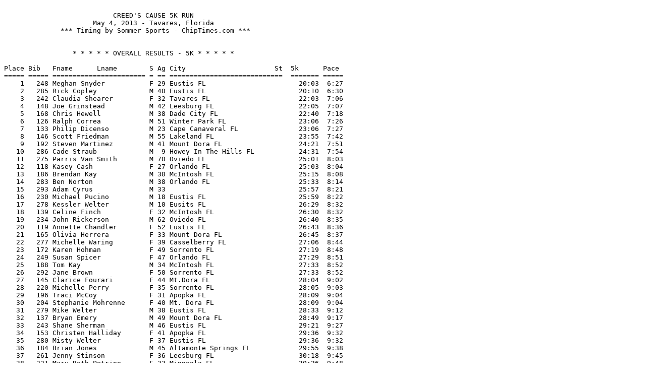

--- FILE ---
content_type: text/html
request_url: http://sommersports.net/RESULTS/634OverAll.htm
body_size: 11501
content:

<PRE>

                           CREED'S CAUSE 5K RUN
                      May 4, 2013 - Tavares, Florida
              *** Timing by Sommer Sports - ChipTimes.com ***
 

                 * * * * * OVERALL RESULTS - 5K * * * * *

Place Bib   Fname      Lname        S Ag City                      St  5k      Pace     
===== ===== ======================= = == ============================  ======= ===== 
    1   248 Meghan Snyder           F 29 Eustis FL                       20:03  6:27 
    2   285 Rick Copley             M 40 Eustis FL                       20:10  6:30 
    3   242 Claudia Shearer         F 32 Tavares FL                      22:03  7:06 
    4   148 Joe Grinstead           M 42 Leesburg FL                     22:05  7:07 
    5   168 Chris Hewell            M 38 Dade City FL                    22:40  7:18 
    6   126 Ralph Correa            M 51 Winter Park FL                  23:06  7:26 
    7   133 Philip Dicenso          M 23 Cape Canaveral FL               23:06  7:27 
    8   146 Scott Friedman          M 55 Lakeland FL                     23:55  7:42 
    9   192 Steven Martinez         M 41 Mount Dora FL                   24:21  7:51 
   10   286 Cade Straub             M  9 Howey In The Hills FL           24:31  7:54 
   11   275 Parris Van Smith        M 70 Oviedo FL                       25:01  8:03 
   12   118 Kasey Cash              F 27 Orlando FL                      25:03  8:04 
   13   186 Brendan Kay             M 30 McIntosh FL                     25:15  8:08 
   14   283 Ben Norton              M 38 Orlando FL                      25:33  8:14 
   15   293 Adam Cyrus              M 33                                 25:57  8:21 
   16   230 Michael Pucino          M 18 Eustis FL                       25:59  8:22 
   17   278 Kessler Welter          M 10 Eusits FL                       26:29  8:32 
   18   139 Celine Finch            F 32 McIntosh FL                     26:30  8:32 
   19   234 John Rickerson          M 62 Oviedo FL                       26:40  8:35 
   20   119 Annette Chandler        F 52 Eustis FL                       26:43  8:36 
   21   165 Olivia Herrera          F 33 Mount Dora FL                   26:45  8:37 
   22   277 Michelle Waring         F 39 Casselberry FL                  27:06  8:44 
   23   172 Karen Hohman            F 49 Sorrento FL                     27:19  8:48 
   24   249 Susan Spicer            F 47 Orlando FL                      27:29  8:51 
   25   188 Tom Kay                 M 34 McIntosh FL                     27:33  8:52 
   26   292 Jane Brown              F 50 Sorrento FL                     27:33  8:52 
   27   145 Clarice Fourari         F 44 Mt.Dora FL                      28:04  9:02 
   28   220 Michelle Perry          F 35 Sorrento FL                     28:05  9:03 
   29   196 Traci McCoy             F 31 Apopka FL                       28:09  9:04 
   30   204 Stephanie Mohrenne      F 40 Mt. Dora FL                     28:09  9:04 
   31   279 Mike Welter             M 38 Eustis FL                       28:33  9:12 
   32   137 Bryan Emery             M 49 Mount Dora FL                   28:49  9:17 
   33   243 Shane Sherman           M 46 Eustis FL                       29:21  9:27 
   34   153 Christen Halliday       F 41 Apopka FL                       29:36  9:32 
   35   280 Misty Welter            F 37 Eustis FL                       29:36  9:32 
   36   184 Brian Jones             M 45 Altamonte Springs FL            29:55  9:38 
   37   261 Jenny Stinson           F 36 Leesburg FL                     30:18  9:45 
   38   221 Mary Beth Petrino       F 33 Minneola FL                     30:26  9:48 
   39   268 Michael Thomas          M 52 Eustis FL                       30:32  9:50 
   40   244 Shawna Sherman          F 44 Eustis FL                       30:34  9:51 
   41   290 Owe Rashidat            F 32 Mt Fora FL                      30:41  9:53 
   42   294 Brian Driscoll          M 34                                 31:22 10:06 
   43   203 Bob Mohrenne            M 48 Mt. Dora FL                     31:27 10:08 
   44   129 Amanda Deem             F 22 Tavares FL                      31:34 10:10 
   45   187 Christine Kay           F 33 McIntosh FL                     31:41 10:12 
   46   274 Tracy Trimming          F 29 Tampa FL                        32:23 10:26 
   47   273 Tami Trimming           F 29 Tampa FL                        32:23 10:26 
   48   364 Dan Gilmer              M 36 Tavares FL                      32:26 10:27 
   49   144 Amy Fortenberry         F 38 Mount Dora FL                   32:26 10:27 
   50   136 Jennifer Elkins         F 41 Tavares FL                      33:04 10:39 
   51   207 David Murdock           M 41 Winter Springs FL               33:05 10:39 
   52   147 Stephen Galbraith       M 40 Tampa FL                        33:05 10:39 
   53   235 Magen Robinson          F 31 Tavares FL                      33:29 10:47 
   54   216 Ryan Ortiz              M 14 Winter Springs FL               34:04 10:58 
   55   247 Brian Snyder            M 34 Eustis FL                       34:43 11:11 
   56   151 Alexandra Halliday      F 18 Apopka FL                       34:51 11:14 
   57   219 Madison Perry           F 12 Sorrento FL                     34:56 11:15 
   58   180 Dyson Hurlburt          M  9 Mount Dora FL                   36:01 11:36 
   59   182 Tom Hurlburt            M 41 Mount Dora FL                   36:02 11:36 
   60   189 Dianne Ketts            F 43 Orlando FL                      36:02 11:36 
   61   181 Jana Hurlburt           F 34 Mount Dora FL                   36:03 11:36 
   62   111 Robin Brown             F 33 Mt. Dora FL                     36:49 11:51 
   63   260 Cole Stinson            M 10 Leesburg FL                     37:32 12:05 
   64   213 Breck Oliver            F 31 Eustis FL                       37:51 12:11 
   65   287 Emma Straub             F 12 Howey In The Hills FL           38:13 12:18 
   66   200 Anneliese Miller        F 12 Tavares FL                      38:15 12:19 
   67   209 Alysia O'Dell           F 35 Leesburg FL                     38:27 12:23 
   68   269 Anna Tolbert            F 10 Port Orange FL                  38:43 12:28 
   69   288 Jenifer Kruger          F 43 Mt Dora FL                      38:57 12:33 
   70   289 Kasey Kruger            M  8 Mt Fora FL                      39:01 12:34 
   71   227 Kim Potter              F 36 Mount Dora FL                   39:17 12:39 
   72   245 Amber Showley           F 23 Leesburg FL                     39:27 12:42 
   73   215 Beth Ann Ortiz          F 53 Winter Springs FL               39:27 12:42 
   74   125 Amanda Compton          F 35 Mount Dora FL                   40:39 13:05 
   75   171 Harman Hilary           F 35 Fl FL                           40:39 13:06 
   76   252 Daniel St. Pierre       M 33 Venice CA                       40:40 13:06 
   77   127 Aurelio De Torres       M 41 Fruitland Park FL               40:45 13:07 
   78   128 Jocelyn De Torres       F 36 Fruitland Park FL               40:59 13:12 
   79   217 Savannah Perez          F 12 Leesburg FL                     41:31 13:22 
   80   218 Jason Perry             M 39 Sorrento FL                     41:46 13:27 
   81   270 Grace Tolbert           F 12 Port Orange FL                  42:02 13:32 
   82   255 Abbie Stankiewicz       F 15 Apopka FL                       42:12 13:35 
   83   226 Brooke Potter           F 11 Mount Dora FL                   42:13 13:36 
   84   246 Densie Smith            F 36 Winter Park FL                  42:14 13:36 
   85   198 Leslie Metcalf          F 32 Mount Dora FL                   42:17 13:37 
   86   194 Diane McCalla           F 51 Eustis FL                       42:18 13:37 
   87   238 Jonathan Rossi          M 22 Grand Island FL                 42:19 13:37 
   88   223 Erica Poland            F 31 Lady Lake FL                    42:21 13:38 
   89   197 Catherine McDonald      F 54 Geneva FL                       42:48 13:47 
   90   229 Alexa Pucino            F 15 Eustis FL                       43:03 13:52 
   91   291 Jean Gonzales           F 42 Lakeland FL                     43:06 13:53 
   92   224 Craig Ponsonby          M 59 Cape Canaveral FL               44:25 14:18 
   93   281 Christina Wilson        F 31 Leesburg FL                     44:56 14:28 
   94   295 Pat Woodbery            F    Orlando FL                      45:32 14:40 
   95   236 Shelley Rogers          F 36 Sorrento FL                     45:50 14:46 
   96   240 Carol Schneider         F 74 Mount Dora FL                   46:12 14:52 
   97   265 Tori Stutts             F 20 Sorrento FL                     46:15 14:54 
   98   284 Gail Dula               F 65 Oviedo FL                       46:22 14:56 
   99   132 Peter Dicenso           M 27 Oveido FL                       46:24 14:56 
  100   105 Kathy Barvinchak        F 59 Cape Canaveral FL               46:24 14:56 
  101   239 Shannon Sawyer          F 41 Leesburg FL                     48:10 15:30 
  102   135 Erica Driggers          F 39 Mt. Dora FL                     49:06 15:48 
  103   202 Michelina Miller        F 47 Tavares FL                      49:13 15:51 
  104   160 Maria Hargroves         F 43 Eustis FL                       50:47 16:21 
  105   258 Dave Stankiewicz        M 43 Apopka FL                       50:48 16:21 
  106   159 Dan Hargroves           M 44 Eustis FL                       50:50 16:22 
  107   138 Carolynn Ern            F 12 Eustis FL                       50:58 16:25 
  108   173 Laura Elizabeth Holland F 12 Sorrento FL                     50:58 16:25 
  109   110 Meigan Bland            F 35 Mount Dora FL                   51:31 16:35 
  110   276 Gina Ward               F 33 Mt. Dora FL                     51:31 16:35 
  111   296 Becky Rhodes            F 33                                 51:32 16:36 
  112   179 Katie Hughes            F 23 Lake Mary FL                    51:32 16:36 
  113   193 Stacy Mathis            F 39 Deland FL                       52:48 17:00 
  114   185 Mary Ann Kalonick       F 57 Eustis FL                       52:49 17:00 
  115   251 Dan St. Pierre          M 62 Oviedo FL                       52:54 17:02 
  116   101 Coni Aldridge           F 61 Mount Dora FL                   53:24 17:12 
  117   102 Mick Aldridge           M 63 Mount Dora FL                   53:25 17:12 
  118   108 Kathy Becht             F 53 Winter Park FL                  53:49 17:20 
  119   107 Matthew Bean            M 38 Orlando FL                      53:53 17:21 
  120   106 Danielle Bean           F 36 Orlando FL                      53:55 17:22 
  121   205 Kathy Molchanow         F 63 The Villages FL                 54:27 17:32 
  122   177 Audrey Hoyas            F 60 Winter Springs FL               54:27 17:32 
  123   150 Sandi Hagan             F 51 Maitland FL                     55:06 17:44 
  124   161 Mary Hart               F 50 Mainland FL                     55:07 17:45 
  125   190 Kairi Leroy             F  9 Leesburg FL                     55:27 17:51 
  126   206 Michael Molchanow       M 64 The Villages FL                 55:37 17:55 
  127   162 Gina Hay                F 27 Eustis FL                     1:00:09 19:22 
</PRE>
